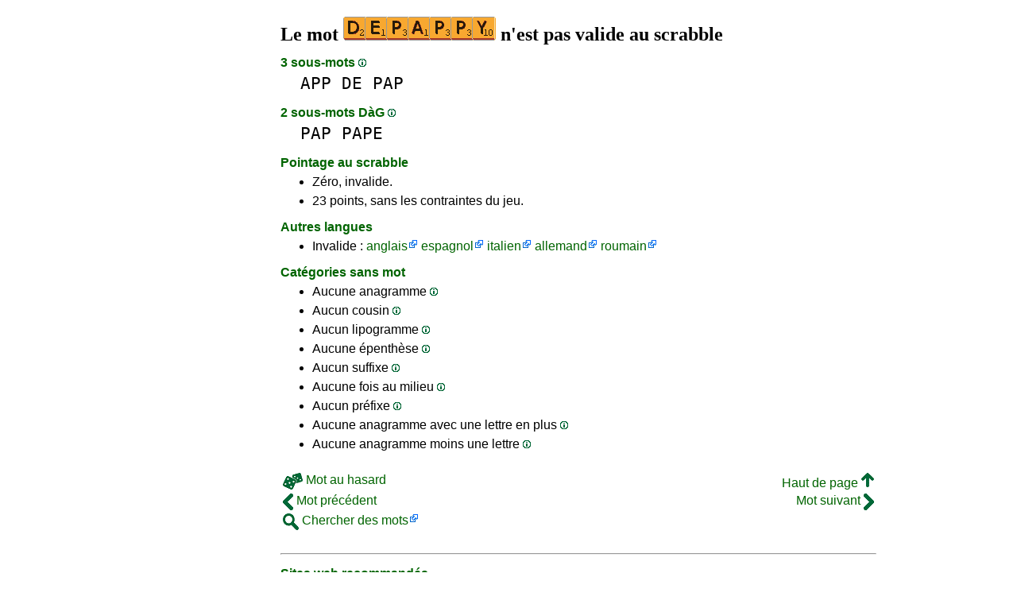

--- FILE ---
content_type: text/html
request_url: https://1mot.net/depappy
body_size: 3671
content:
<!DOCTYPE html><html lang=fr id=top><head><meta charset=utf-8><title>Le mot DEPAPPY n'est pas valide au scrabble</title><meta name=description content="Ne jouez pas le mot depappy, 0 anagramme, 0 préfixe, 0 suffixe, 3 sous-mots, 0 cousin, 0 anagramme+une... Le mot DEPAPPY vaut zéro au scrabble."><meta name=viewport content="width=device-width,initial-scale=1"><meta name=referrer content=origin><link rel=canonical href=https://1Mot.net/depappy><meta property=og:image content=https://ortograf.biz/og.png><style>a{font-family:"Lucida Console",monospace;color:black;text-decoration:none}a:hover{text-decoration:underline}a.ln{font-family:"Lucida Sans Unicode",sans-serif;color:darkgreen}a.li{font-family:Arial;font-variant:small-caps}a.lv{font-family:Arial;color:darkgreen}a.cp{font-family:sans-serif;color:gray;text-decoration:underline}.gr{color:gray;font-size:75%}a.bw{color:blue;text-decoration:underline}p{font-family:Arial;margin:0;line-height:125%}p.mm{font-family:"Lucida Console",monospace;margin-left:25px;font-size:133%}b{font-weight:normal;background-repeat:repeat-x;background-position:bottom;background-image:url("[data-uri]")}.hp{display:none;font-weight:normal}a.ex{font-family:Arial;padding-right:13px;color:darkgreen;background:url("[data-uri]") no-repeat top right}.az{vertical-align:top;display:inline-block;height:21px;width:32px;background:url(/p1.png)}.hi{display:inline-block;height:10px;width:10px;background:url(/p1.png) -32px 0;}.mp{vertical-align:top;display:inline-block;height:21px;width:13px;background:url(/p1.png) -42px 0}.cm{vertical-align:top;display:inline-block;height:21px;width:20px;background:url(/p1.png) -55px 0}.ms{vertical-align:top;display:inline-block;height:21px;width:13px;background:url(/p1.png) -75px 0}.ht{display:inline-block;height:18px;width:16px;background:url(/p1.png) -88px 0}.mh{vertical-align:top;display:inline-block;height:21px;width:25px;background:url(/p1.png) -104px 0}h1,h3{font-family:"Times New Roman";font-size:150%;margin:0;line-height:100%}h4,h5{font-family:Arial;margin:15px 0 4px 0;color:darkgreen}ul{font-family:"Lucida Sans Unicode",sans-serif;margin:0}li{margin:6px 0}li.no{list-style-type:none}.t1{width:100%}.ml{text-align:left;white-space:nowrap}.mc{text-align:center;white-space:nowrap}.mr{text-align:right;white-space:nowrap}div.a_f1{position:fixed;top:10px}div.a_f2{position:fixed;top:0;left:0;right:0;background:white}.a_l{padding-right:10px}.a_r{padding-left:10px}.a_t,.a_b,.a_l,.a_r{display:flex;justify-content:center;align-items:center}.a_l,.a_r{width:160px;height:610px}.a_t,.a_b{margin:5px auto;height:90px;width:728px}.a_h,.a_v{width:100%}td.a_tp{vertical-align:top;width:100%}</style><style id=a_im>body,.a_h,.a_v{display:none}@media all and (min-width:1328px){.a_l,.a_r{width:336px}}@media all and (min-width:1050px){.a_l{width:336px}}@media not all and (max-width:909px){.a_h{display:inline-block}}@media all and (max-width:909px){.a_v{display:inline-block}}@media all and (max-width:727px){.a_b,.a_t{height:100px;width:320px}}</style><link rel=icon href=/favicon.ico><script>window.addEventListener('load',function(){var s=document.createElement('script');s.src='/a1.js';s.async=true;document.head.appendChild(s)},false);</script></head><body><table><tr><td class=a_h><div class=a_l><div class=a_f1 id=a_il></div></div></td><td class=a_tp><div class=a_v><div class=a_f2><div class=a_t id=a_it></div><hr></div><div class=a_t></div></div><h1>Le mot <img width=192 height=30 src="[data-uri]" alt=depappy> n'est pas valide au scrabble</h1><h4>3 sous-mots <a class=hi id=h1 href="javascript:hp(1)"></a><span class=hp id=a1>(Mots se trouvant tels quels à l'intérieur du mot.)</span></h4><p class=mm><a href=app>APP</a> <a href=de>DE</a> <a href=pap>PAP</a></p><h4>2 sous-mots DàG <a class=hi id=h2 href="javascript:hp(2)"></a><span class=hp id=a2>(Mots écrits de droite à gauche, se trouvant tels quels à l'intérieur du mot.)</span></h4><p class=mm><a href=pap>PAP</a> <a href=pape>PAPE</a></p><h4>Pointage au scrabble</h4><ul><li>Zéro, invalide.</li></ul><ul><li>23 points, sans les contraintes du jeu.</li></ul><h4>Autres langues</h4><ul><li>Invalide : <a class=ex href=//1Word.ws/depappy>anglais</a> <a class=ex href=//www.LasPalabras.es/depappy>espagnol</a> <a class=ex href=//1Parola.it/depappy>italien</a> <a class=ex href=//1Wort.com/depappy>allemand</a> <a class=ex href=//1Cuvant.com/depappy>roumain</a></li></ul><h4>Catégories sans mot</h4><ul><li>Aucune anagramme <a class=hi id=h3 href="javascript:hp(3)"></a><span class=hp id=a3>(Mot formé en changeant l'ordre des lettres du mot.)</span></li><li>Aucun cousin <a class=hi id=h4 href="javascript:hp(4)"></a><span class=hp id=a4>(Mot formé en changeant une lettre dans le mot.)</span></li><li>Aucun lipogramme <a class=hi id=h5 href="javascript:hp(5)"></a><span class=hp id=a5>(Mot formé en enlevant une lettre du mot.)</span></li><li>Aucune épenthèse <a class=hi id=h6 href="javascript:hp(6)"></a><span class=hp id=a6>(Mot formé en insérant une lettre dans un mot.)</span></li><li>Aucun suffixe <a class=hi id=h7 href="javascript:hp(7)"></a><span class=hp id=a7>(Mot formé en ajoutant une ou plusieurs lettres à la fin du mot.)</span></li><li>Aucune fois au milieu <a class=hi id=h8 href="javascript:hp(8)"></a><span class=hp id=a8>(Mot formé en ajoutant une ou plusieurs lettres devant et à la fin du mot.)</span></li><li>Aucun préfixe <a class=hi id=h9 href="javascript:hp(9)"></a><span class=hp id=a9>(Mot formé en ajoutant une ou plusieurs lettres devant le mot.)</span></li><li>Aucune anagramme avec une lettre en plus <a class=hi id=h10 href="javascript:hp(10)"></a><span class=hp id=a10>(Mot formé avec toutes les lettres du mot et une lettre supplémentaire.)</span></li><li>Aucune anagramme moins une lettre <a class=hi id=h11 href="javascript:hp(11)"></a><span class=hp id=a11>(Mot formé avec toutes les lettres du mots sauf une.)</span></li></ul><script>function mr(){var xm;if(window.XMLHttpRequest){xm=new XMLHttpRequest();}else{xm=new ActiveXObject("Microsoft.XMLHTTP");}xm.onreadystatechange=function(){if(xm.readyState==4){if(xm.status==200){var dt=xm.responseText.split("\n");var cx=Math.floor((Math.random()*(dt.length-1)));location.href="/"+dt[cx];}}};var n=Math.floor((Math.random()*8327));xm.open("GET","/rnd/"+n+".txt",true);xm.send();}</script><br><table class=t1><tr><td class=ml><a class=ln href="javascript:mr()"><span class=mh></span> Mot au hasard</a></td><td class=mr><a class=ln href=#top>Haut de page <span class=ht></span></a></td></tr><tr><td class=ml><a class=ln href=depannons><span class=mp></span> Mot précédent</a></td><td class=mr><a class=ln href=depaqueta>Mot suivant <span class=ms></span></a></td></tr><tr><td class=ml><a class=ex href=//ortograf.ws/cherchedebutalpha.htm><span class=cm></span> Chercher des mots</a></td><td></td></tr></table><br><script>function hp(p){document.getElementById("h"+p).style.display='none';document.getElementById("a"+p).style.display='inline'}</script><div class=a_v><hr><div class=a_b id=a_ib></div></div><hr><h4>Sites web recommandés</h4><ul><li>Visitez <a class=bw href=//fr.wikwik.org/>WikWik.org</a> - cherchez des mots et construisez des listes à partir des mots du Wiktionnaire.</li><li>Visitez <a class=bw href=http://www.jette7.com/fr/>www.Jette7.com</a> - jouez au scrabble duplicate en ligne.</li><li>Visitez <a class=bw href=//www.listesdemots.net>www.ListesDeMots.net</a> - créez vos listes de mots personnalisées pour le scrabble.</li><li>Visitez <a class=bw href=//ortograf.ws/cherchedebutalpha.htm>Ortograf.ws</a> - cherchez des mots.</li></ul><hr><table><tr><td style=vertical-align:middle><img src=/o1.png alt="Ortograf Inc." height=30 width=42></td><td><span class=gr>Ce site utilise des cookies informatiques, cliquez pour en <a class=cp href=//ortograf.biz/cookiesfr.htm>savoir plus</a>. Politique <a class=cp href=//ortograf.biz/privacyfr.htm?1Mot.net>vie privée</a>.<span id=a_ip></span><br>© Ortograf Inc. Site web mis à jour le 1 janvier 2024 (v-2.2.0<span id=a_iv>z</span>). <a class=cp href=//ortograf.biz/indexfr.htm>Informations &amp; Contacts</a>.</span></td></tr></table></td><td class=a_h><div class=a_r><div class=a_f1 id=a_ir></div></div></td></tr></table><style>body{display:inline;}</style></body></html>